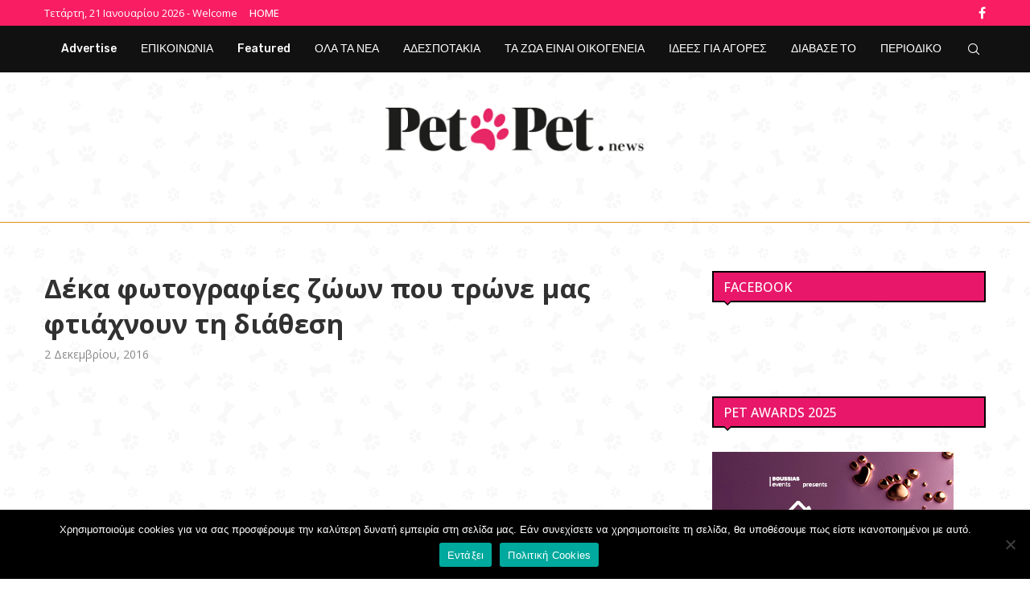

--- FILE ---
content_type: text/html; charset=utf-8
request_url: https://www.google.com/recaptcha/api2/aframe
body_size: 268
content:
<!DOCTYPE HTML><html><head><meta http-equiv="content-type" content="text/html; charset=UTF-8"></head><body><script nonce="3izFlGUA_C8Ivzt2kXdSXA">/** Anti-fraud and anti-abuse applications only. See google.com/recaptcha */ try{var clients={'sodar':'https://pagead2.googlesyndication.com/pagead/sodar?'};window.addEventListener("message",function(a){try{if(a.source===window.parent){var b=JSON.parse(a.data);var c=clients[b['id']];if(c){var d=document.createElement('img');d.src=c+b['params']+'&rc='+(localStorage.getItem("rc::a")?sessionStorage.getItem("rc::b"):"");window.document.body.appendChild(d);sessionStorage.setItem("rc::e",parseInt(sessionStorage.getItem("rc::e")||0)+1);localStorage.setItem("rc::h",'1769006191955');}}}catch(b){}});window.parent.postMessage("_grecaptcha_ready", "*");}catch(b){}</script></body></html>